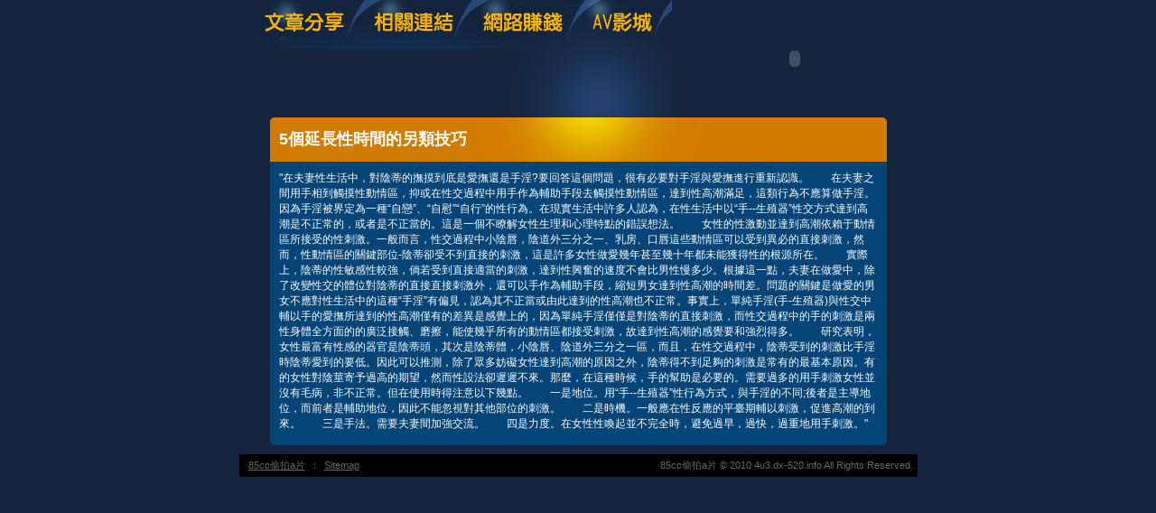

--- FILE ---
content_type: text/html; charset=utf-8
request_url: http://4u3.dx-520.info/?opc=a074
body_size: 8070
content:
<!DOCTYPE html PUBLIC "-//W3C//DTD XHTML 1.0 Transitional//EN" "http://www.w3.org/TR/xhtml1/DTD/xhtml1-transitional.dtd"><html xmlns="http://www.w3.org/1999/xhtml"><!-- InstanceBegin template="/Templates/doc.dwt" codeOutsideHTMLIsLocked="false" --><head><meta http-equiv="Content-Type" content="text/html; charset=utf-8" /><!-- InstanceBeginEditable name="doctitle" --><meta name="keywords" content="" ><meta name="description" content="}" ><title>5個延長性時間的另類技巧 - 85cc偷拍a片</title><!-- InstanceEndEditable --><link href="/templates/OP006/style.css" rel="stylesheet" type="text/css" /><script type="text/javascript"><!--function MM_preloadImages() {   var d=document; if(d.images){ if(!d.MM_p) d.MM_p=new Array();    var i,j=d.MM_p.length,a=MM_preloadImages.arguments; for(i=0; i<a.length; i++)    if (a[i].indexOf("#")!=0){ d.MM_p[j]=new Image; d.MM_p[j++].src=a[i];}}}function MM_swapImgRestore() {   var i,x,a=document.MM_sr; for(i=0;a&&i<a.length&&(x=a[i])&&x.oSrc;i++) x.src=x.oSrc;}function MM_findObj(n, d) {   var p,i,x;  if(!d) d=document; if((p=n.indexOf("?"))>0&&parent.frames.length) {    d=parent.frames[n.substring(p+1)].document; n=n.substring(0,p);}  if(!(x=d[n])&&d.all) x=d.all[n]; for (i=0;!x&&i<d.forms.length;i++) x=d.forms[i][n];  for(i=0;!x&&d.layers&&i<d.layers.length;i++) x=MM_findObj(n,d.layers[i].document);  if(!x && d.getElementById) x=d.getElementById(n); return x;}function MM_swapImage() {   var i,j=0,x,a=MM_swapImage.arguments; document.MM_sr=new Array; for(i=0;i<(a.length-2);i+=3)   if ((x=MM_findObj(a[i]))!=null){document.MM_sr[j++]=x; if(!x.oSrc) x.oSrc=x.src; x.src=a[i+2];}}//--></script><script src="/templates/OP006/js/AC_RunActiveContent.js" type="text/javascript"></script><!-- InstanceBeginEditable name="head" --><!-- InstanceEndEditable --></head><body onload="MM_preloadImages('/templates/OP006/images/m_doc2.jpg','/templates/OP006/images/m_link2.jpg','/templates/OP006/images/m_money2.jpg','/templates/OP006/images/m_av2.jpg')"><table width="750" border="0" align="center" cellpadding="0" cellspacing="0" class="container">  <tr>    <td><table width="100%" border="0" cellspacing="0" cellpadding="0">      <tr>        <td><a href="./?opc=doc1"><img src="/templates/OP006/images/m_doc.jpg" name="m1" width="138" height="55" id="m1" onmouseover="MM_swapImage('m1','','/templates/OP006/images/m_doc2.jpg',1)" onmouseout="MM_swapImgRestore()" /></a><a href="./?opc=link"><img src="/templates/OP006/images/m_link.jpg" name="m2" width="119" height="55" id="m2" onmouseover="MM_swapImage('m2','','/templates/OP006/images/m_link2.jpg',1)" onmouseout="MM_swapImgRestore()" /></a><a href="./?opc=money"><img src="/templates/OP006/images/m_money.jpg" name="m3" width="124" height="55" id="m3" onmouseover="MM_swapImage('m3','','/templates/OP006/images/m_money2.jpg',1)" onmouseout="MM_swapImgRestore()" /></a><a href="http://www.chat080.net/VIDEO/index.phtml" target="_blank"><img src="/templates/OP006/images/m_av.jpg" name="m4" width="98" height="55" id="m4" onmouseover="MM_swapImage('m4','','/templates/OP006/images/m_av2.jpg',1)" onmouseout="MM_swapImgRestore()" /></a></td>        <td rowspan="2"><script type="text/javascript">AC_FL_RunContent( 'codebase','http://download.macromedia.com/pub/shockwave/cabs/flash/swflash.cab#version=9,0,28,0','width','272','height','130','src','/templates/OP006/images/logo','quality','high','pluginspage','http://www.adobe.com/shockwave/download/download.cgi?P1_Prod_Version=ShockwaveFlash','movie','/templates/OP006/images/logo' ); //end AC code</script><noscript><object classid="clsid:D27CDB6E-AE6D-11cf-96B8-444553540000" codebase="http://download.macromedia.com/pub/shockwave/cabs/flash/swflash.cab#version=9,0,28,0" width="272" height="130">          <param name="movie" value="/templates/OP006/images/logo.swf" />          <param name="quality" value="high" />          <embed src="/templates/OP006/images/logo.swf" quality="high" pluginspage="http://www.adobe.com/shockwave/download/download.cgi?P1_Prod_Version=ShockwaveFlash" type="application/x-shockwave-flash" width="272" height="130"></embed>        </object></noscript></td>      </tr>      <tr>        <td><img src="/templates/OP006/images/pic1b.jpg" width="479" height="75" /></td>        </tr>    </table></td>  </tr>  <tr>    <td style="padding-bottom:10px;"><table width="683" border="0" align="center" cellpadding="0" cellspacing="0" bgcolor="#044577">      <tr>        <td height="49" background="/templates/OP006/images/c_1.jpg" style="padding-left:10px;"><h1><!-- InstanceBeginEditable name="EditRegion3" -->5個延長性時間的另類技巧<!-- InstanceEndEditable --></h1></td>      </tr>      <tr>        <td style="padding:10px;"><!-- InstanceBeginEditable name="EditRegion4" -->"在夫妻性生活中，對陰蒂的撫摸到底是愛撫還是手淫?要回答這個問題，很有必要對手淫與愛撫進行重新認識。　　在夫妻之間用手相到觸摸性動情區，抑或在性交過程中用手作為輔助手段去觸摸性動情區，達到性高潮滿足，這類行為不應算做手淫。因為手淫被界定為一種“自戀”、“自慰”“自行”的性行為。在現實生活中許多人認為，在性生活中以“手--生殖器”性交方式達到高潮是不正常的，或者是不正當的。這是一個不瞭解女性生理和心理特點的錯誤想法。　　女性的性激動並達到高潮依賴于動情區所接受的性刺激。一般而言，性交過程中小陰唇，陰道外三分之一、乳房、口唇這些動情區可以受到異必的直接刺激，然而，性動情區的關鍵部位-陰蒂卻受不到直接的刺激，這是許多女性做愛幾年甚至幾十年都未能獲得性的根源所在。　　實際上，陰蒂的性敏感性較強，倘若受到直接適當的刺激，達到性興奮的速度不會比男性慢多少。根據這一點，夫妻在做愛中，除了改變性交的體位對陰蒂的直接直接刺激外，還可以手作為輔助手段，縮短男女達到性高潮的時間差。問題的關鍵是做愛的男女不應對性生活中的這種“手淫”有偏見，認為其不正當或由此達到的性高潮也不正常。事實上，單純手淫(手-生殖器)與性交中輔以手的愛撫所達到的性高潮僅有的差異是感覺上的，因為單純手淫僅僅是對陰蒂的直接刺激，而性交過程中的手的刺激是兩性身體全方面的的廣泛接觸、磨擦，能使幾乎所有的動情區都接受刺激，故達到性高潮的感覺要和強烈得多。　　研究表明，女性最富有性感的器官是陰蒂頭，其次是陰蒂體，小陰唇、陰道外三分之一區，而且，在性交過程中，陰蒂受到的刺激比手淫時陰蒂愛到的要低。因此可以推測，除了眾多妨礙女性達到高潮的原因之外，陰蒂得不到足夠的刺激是常有的最基本原因。有的女性對陰莖寄予過高的期望，然而性設法卻遲遲不來。那麼，在這種時候，手的幫助是必要的。需要過多的用手刺激女性並沒有毛病，非不正常。但在使用時得注意以下幾點。　　一是地位。用“手--生殖器”性行為方式，與手淫的不同;後者是主導地位，而前者是輔助地位，因此不能忽視對其他部位的刺激。　　二是時機。一般應在性反應的平臺期輔以刺激，促進高潮的到來。　　三是手法。需要夫妻間加強交流。　　四是力度。在女性性喚起並不完全時，避免過早，過快，過重地用手刺激。"<!-- InstanceEndEditable --></td>      </tr>      <tr>        <td><img src="/templates/OP006/images/c_2.jpg" width="683" height="5" /></td>      </tr>    </table></td>  </tr>   <tr><td bgcolor="#000000"class="footer"><div align="center" style="float:left"><a href="./">85cc偷拍a片</a>：<a href="./?opc=sitemap">Sitemap</a></div>85cc偷拍a片 © 2010 4u3.dx-520.info All Rights Reserved. </td>  </tr></table><div class="sexad"> 　</div></body><!-- InstanceEnd --></html>